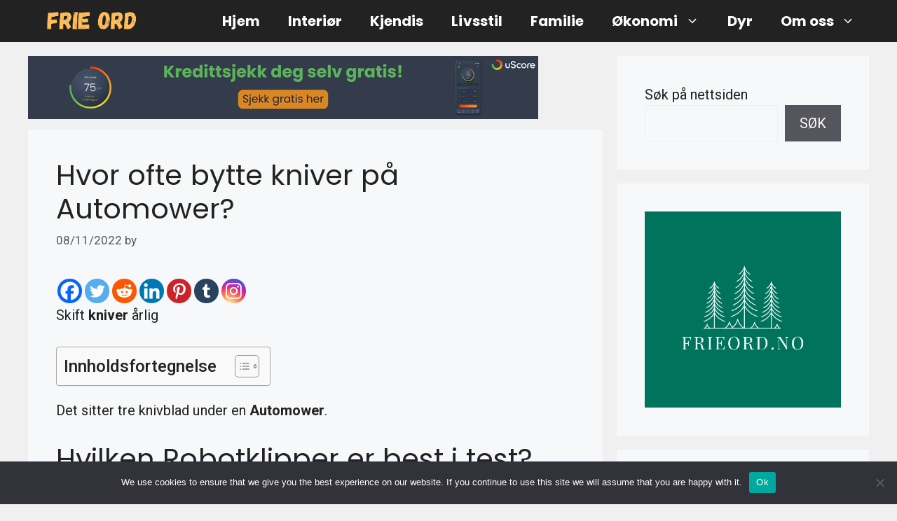

--- FILE ---
content_type: text/html; charset=utf-8
request_url: https://www.google.com/recaptcha/api2/aframe
body_size: 268
content:
<!DOCTYPE HTML><html><head><meta http-equiv="content-type" content="text/html; charset=UTF-8"></head><body><script nonce="MbYNPZQBtJbzQVshl7vfMQ">/** Anti-fraud and anti-abuse applications only. See google.com/recaptcha */ try{var clients={'sodar':'https://pagead2.googlesyndication.com/pagead/sodar?'};window.addEventListener("message",function(a){try{if(a.source===window.parent){var b=JSON.parse(a.data);var c=clients[b['id']];if(c){var d=document.createElement('img');d.src=c+b['params']+'&rc='+(localStorage.getItem("rc::a")?sessionStorage.getItem("rc::b"):"");window.document.body.appendChild(d);sessionStorage.setItem("rc::e",parseInt(sessionStorage.getItem("rc::e")||0)+1);localStorage.setItem("rc::h",'1766403731260');}}}catch(b){}});window.parent.postMessage("_grecaptcha_ready", "*");}catch(b){}</script></body></html>

--- FILE ---
content_type: application/javascript
request_url: https://frieord.no/detroitchicago/overlandpark.js?gcb=195-1&cb=301bbdaf04
body_size: 23
content:
try { __ez.bitid=new __ez.Pixel("/detroitchicago/greenoaks.gif"),__ez.bitid.setPixelBuilder((function(i){var e=window._ezaq.page_view_id;if("undefined"!=typeof __ez&&void 0!==__ez.dot&&"function"==typeof __ez.dot.isDefined&&__ez.dot.isDefined(e)&&__ez.dot.isValid(i)){var d="";return"undefined"!=typeof _ezaq&&_ezaq.hasOwnProperty("visit_uuid")&&(d=_ezaq.visit_uuid),{type:"pageview-identity",visit_uuid:d,pageview_id:e,domain_id:__ez.dot.getDID(),t_epoch:__ez.dot.getEpoch(0),data:__ez.dot.dataToStr(i)}}})),__ez.bitid.setFireConfig({urlParam:"ds",includeVisitParamFn:function(){return void 0!==window.ezWp&&ezWp&&"undefined"!=typeof _ezaq&&_ezaq.hasOwnProperty("visit_uuid")}}),void 0!==window.ez_bitid_cmd&&Array.isArray(window.ez_bitid_cmd)&&window.ez_bitid_cmd.forEach((function(i){"function"==typeof i&&i()}));} catch(err) {var hREED = function(er) {return function() {reportEzError(er, "/detroitchicago/overlandpark.js")}}; typeof reportEzError==="function"?hREED(err):window.addEventListener('reportEzErrorDefined',hREED(err), {once: true}); console.error(err);}